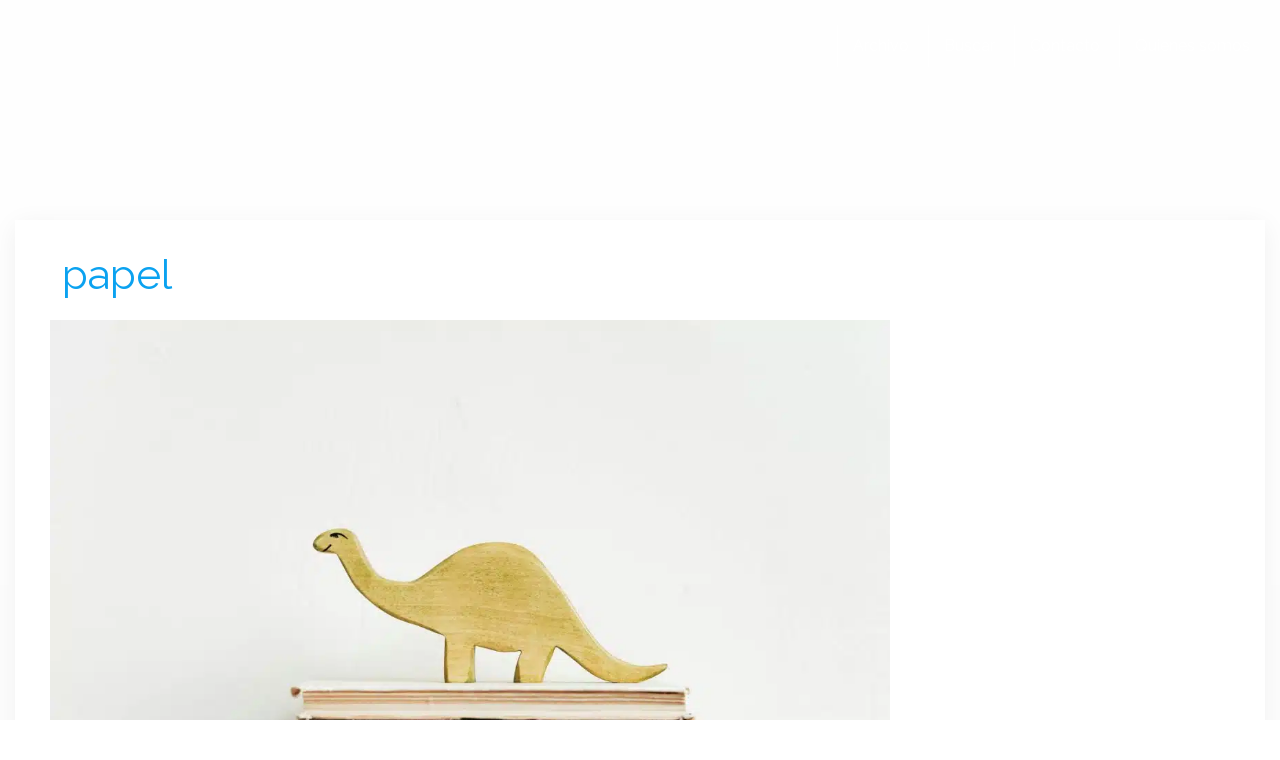

--- FILE ---
content_type: text/css
request_url: https://www.elbloginfantil.com/wp-content/cache/min/1/wp-content/themes/comun/style.css?ver=1767910583
body_size: 10068
content:
body{font-family:'Raleway',sans-serif;font-size:180%;overflow-x:hidden}.h1{font-weight:700}h4,.h4{font-size:20px}.attachment-full{max-width:100%}.contenedor-ajustable{display:table;width:100%}.single .contenedor-ajustable{display:block;width:100%}.contenido-autoajustable-tres{float:left;width:calc(100% - 340px);padding:0 15px}.bloque-publicidad-ajustable-tres{float:right;max-width:330px;padding:0 15px}#row{display:table-row;margin:0;padding:0}.contenido-autoajustable,ul.lugaresdeinteres,ul.tiraderecha{display:table-cell;position:relative;padding-right:15px;padding-left:15px}.bloque-publicidad-ajustable{width:325px;display:table-cell;vertical-align:top;padding-right:15px;padding-left:15px}a:hover{text-decoration:none}.row,nav .row,footer .row{max-width:1280px;padding:20px;margin:auto}.navbar-default .row{max-width:1280px;padding:0;margin:auto}.home .col-lg-12,.home .container{padding:10px 0 0 0}.left{float:left}.right{float:right}.both{float:none;clear:both}blockquote{font-style:italic;line-height:130%}.home h2{margin:0 0 20px 0}.home #content-blog h2{margin:15px 0}.navbar{margin:0 0 0 0px!important}footer,.aside h3{margin:0}.navbar-inverse,.navbar-default{border:none;border-radius:0}.navbar-brand{width:195px;height:65px;margin:10px 0 10px 34px}.navbar-nav{margin-top:25px;float:right}.navbar-nav li{list-style:none;display:inline-block;font-size:16px}.navbar-nav a{padding:10px 15px;margin:0;display:block;text-decoration:none;text-align:center}.containersin #content-blog{width:92%;position:absolute;bottom:25px;left:4%;padding:15px}#art-portada-img-peq #content-blog{width:auto;float:right;right:0;left:820px;top:50px;bottom:0}#art-portada-img-peq .containersin #content-blog h2{margin:30px 0 15px 0px!important}#art-portada-img-peq .containersin a img.aligncenter{margin-left:0}.containersin #content-blog h2 a{font-size:1.7em;margin:0;padding:0}.related-index-content{padding:15px}.related-index-content p.titulo-relacionados{font-size:20px;padding:0 0 10px 0;margin:0;display:block}.related-index-content p.titulo-relacionados span{font-size:1em;margin:0 0 0 0;float:right}p.img-related-index-content{margin:0}.titulo-related-index-content{font-size:.9em;margin-top:-20px}.related-post-content{width:100%;height:auto;display:table;padding:20px;margin:0 0 30px 0;vertical-align:middle}.img-related-post-content{float:left;margin:0 25px 0 0;padding:5px}p.titulo-related-post-content a{font-size:1.3 em;text-align:left!important;margin:0 0 3px 0px!important;line-height:1.3}p.titulo-related-post-content{margin:0 0 5px 0!important}p.extracto-related-post-content{font-size:.9 em;line-height:150%!important;margin:0 0 5px 0!important}.related-post-content .comment-reply-link{padding:5px 15px;font-size:.7em}.titulo-relacionados{font-size:20px}.categoria{position:relative;top:-51px;left:8px;font-size:.7em;letter-spacing:0;text-transform:uppercase;margin-bottom:0;padding:7px 9px;display:table;border-radius:1px;text-shadow:none}h1.categoria{position:inherit}#content-blog .categoria{top:0;left:0}.contenido-autoajustable .categoria{top:-42px;left:10px}body.paged .categoria{position:relative;top:-51px;left:8px;font-size:.7em;letter-spacing:0;text-transform:uppercase;margin-bottom:0;padding:7px 9px;display:table;border-radius:1px;text-shadow:none}#art-portada-img-peq .categoria{left:0}.categoria a,.categoria-single a{padding:5px 10px;border-radius:0 5px 5px 0}span.triangulito{position:absolute;top:16px;left:0;width:0;height:0}.categoriad{position:relative;top:-41px;left:10px;font-size:.7em;letter-spacing:0;text-transform:uppercase;margin-bottom:0;padding:7px 9px;display:table;border-radius:1px;text-shadow:none}#art-portada-img-peq .categoriad{left:0}.categoriad a,.categoriad p{padding:5px 10px;border-radius:5px 0 0 5px}.categoriad p{font-size:8px!important;margin:0}span.triangulitod{position:absolute;top:16px;right:1px;width:0;height:0}ul.tiraderecha span.triangulitod{top:21px;right:1px}.categoria-single{position:absolute;bottom:15px;left:8px;font-size:.5em;letter-spacing:2px;text-transform:uppercase;margin-bottom:10px}.relative{position:relative;padding:0;margin-bottom:25px}.relative .categoria,.containersin .categoria,ul.lugaresdeinteres li .categoria,ul.tiraderecha li .categoria{left:8px;top:-323px}ul.post-categories{letter-spacing:2px;text-transform:uppercase;margin:0 0 10px 0;padding:3px 6px 3px 0;border-radius:0 5px 5px 0;display:table}ul.post-categories li{float:left;list-style:none;padding:0 0 0 0;margin:0 0 0 0;text-align:left}.cat-list span.triangulito{top:18px}.cuadro-oscuro{width:100%;position:absolute;bottom:0;left:0%;padding:10px 15px 0 15px}.cuadro-oscuro h2{font-size:22px;line-height:140%;margin:0 0 10px 0}.cuadro-oscuro p.meta{border:none;padding:0}span.metas{margin:15px 0}p.meta{font-size:.7em;padding:5px 0 10px 0}.img-responsive,.img-fluid,.boosters-thumb,.boosters-lcp{display:block;width:100%;height:auto;overflow:hidden}a picture.alignleft{float:left;margin:5px 20px 20px 0}a picture.alignright{float:right;margin:5px 0 20px 20px}picture.boosters-thumb img{width:100%;max-width:780px;height:auto;margin:0 auto}.single picture.img-responsive img{width:100%;max-width:1280px;height:auto;margin:0 auto}.img-responsive Specificity:(0,2,1){display:block;max-width:100%;height:auto}.single h1{margin:10px 0 20px 0px!important;padding:0 12px;font-weight:600;font-size:42px;line-height:120%;font-weight:400}.archivo p.meta{border:none;margin:15px 0;padding:0}.single p.meta,.page p.meta{border:none;margin:20px 0 15px;padding:0}span.metas p.meta{border:none;margin:0;padding:0}p.etiquetas{display:block}p.etiquetas a{font-size:.75em;margin:0 0 10px 0;padding:2px 10px;text-decoration:none!important;border-radius:15px;display:inline-block}p.etiquetas a:hover{font-size:.75em}p.etiquetas span{color:#fff}.containersin,.containersin .row{padding:0;border:none}.contenedor-imgprincipal-single{max-width:100%;max-height:50vh;text-align:center;overflow:hidden}.contenedor-imgprincipal-single img{display:block;width:100%;height:auto;object-fit:cover;margin-bottom:0}ul.lugaresdeinteres{width:49%;float:left;padding:0 15px 0 0;margin:0}ul.lugaresdeinteres li{width:100%;position:relative;padding:15px;margin:0 0 15px 0;list-style:none;clear:both;display:table}ul.lugaresdeinteres li.sinestilos{border:none;padding:15px 0;margin:0;border:none;text-align:center}ul.lugaresdeinteres li h2{margin-top:0px!important}ul.lugaresdeinteres li .categoria,ul.lugaresdeinteres li .categoriad,ul.tiraderecha li .categoria,ul.tiraderecha li .categoriad{left:0;top:0;font-size:.5em;padding:5px 7px;margin-bottom:10px;letter-spacing:1px}ul.lugaresdeinteres li a img.alignleft,ul.lugaresdeinteres li a img.alignright,ul.tiraderecha li a img.alignleft,ul.tiraderecha li a img.alignright{margin-top:0}ul.lugaresdeinteres li p.meta{clear:both;margin:0;padding:0}a.boton-ver-mas-articulos-portada,.more-button{width:auto;font-size:1em;border-radius:3px;padding:10px 20px}.more-button{display:table;margin:15px 0;float:right}ul.tiraderecha{width:49%;float:right;padding:15px;margin:0}ul.tiraderecha li{width:100%;position:relative;padding:15px;margin:0 0 10px 0;list-style:none;clear:both;display:table}ul.tiraderecha li h3{font-size:24px;margin:0 0 10px 0}ul.tiraderecha li p{font-size:16px}p.cabeceracolor{width:49%;float:right;margin:0 0 0 0px!important;padding:5px 10px;font-size:1em;display:table;border-radius:5px 5px 0 0}ul.tiraderecha li.sinestilos{padding:0;margin:0 0 0 0}ul.tiraderecha li p.meta{clear:both;font-size:.7em;padding:0}.page-header{border:none;margin:0}.single,.paged,.archive,.archivo{font-size:1.4em}.paged .col-md-9 p,.archive .col-md-9 p{font-size:19px}.archivo article{margin-bottom:20px;padding-bottom:10px;display:table}.single p,.archivo p,.paged p,.archive p{line-height:160%;margin-bottom:30px}.single h2,.archivo h2,p#comments{margin:30px auto 25px;line-height:1.4}.paged article,.archive article{margin:20px 0 30px 0;padding-bottom:20px;display:block}.paged h2,.archive h2{margin:0 0 25px 0;line-height:1.3;font-size:36px}body.paged p.meta,.archive p.meta{line-height:34px;margin:0}.pagedimg{height:auto;float:left}.archivo h2{margin:0 auto 10px}.archivo article img{margin:0 20px 0 0}.single .page-header img{width:100%;margin:0px!important}.single .page-header p{width:100%;padding:0}.single .content img{margin:10px auto}.content-single{position:relative;padding:0 0 0 0}.content-single .excerpt{color:#666;font-style:italic;list-style:disc outside none;display:list-item;margin:30px 0 30px 20px;font-size:1em;text-decoration:underline;line-height:1.6em}.content-single ol,.content-single ul{margin:10px 20px 50px 20px}.content-single ol li,.content-single ul li{margin:10px 0 20px 0}.content-single .ficha{width:35%;float:right;margin:0 0 20px 20px}.titulo-ancho{padding:10px;margin:15px 2px;font-size:20px;text-align:center}p#comments{font-size:30px}.comment-form,.contactform{padding:10px 15px;border-radius:6px}#commentform label,.contactform label{vertical-align:top;width:100%;display:table;font-weight:normal!important}#commentform input,#commentform textarea,.contactform input,.contactform textarea{width:100%;margin:0 0 20px 0;padding:10px 7px;font-size:1.25em}#commentform textarea,.contactform textarea{min-height:200px}#commentform .textareacomentario,#commentform .sitioweb{width:100%}#termsquestion{display:table}input#comterms,input#subscribe{width:auto!important;float:left}#termsquestion label,#commentform p.subscribe-to-comments label{width:auto;float:left;margin:-7px 0 0 10px}#commentform .nombre{width:48%;float:left}#commentform .email{width:48%;float:right}#commentform #submit,.contactform submit{width:auto;float:right;font-size:.925em;padding:5px 15px;border-radius:5px}.comment-form p,.contactform p{width:100%;padding:0}.comment-form input{width:100%;padding:10px 15px;border-radius:6px}.comment-form input.submit{width:auto;padding:10px 15px;border-radius:6px;float:right}div.flex-video{position:relative;padding-bottom:56.25%;padding-top:30px;height:0;overflow:hidden;margin:50px 0;clear:both}div.flex-video iframe{position:absolute;top:0;left:0;width:100%;height:100%}img{max-width:100%;height:auto}picture,.imagify-picture{display:block;max-width:100%}picture img,.imagify-picture img{display:block;max-width:100%;height:auto}.navigation-single{width:100%;clear:both;margin:20px 0}.navigation-single img{width:100px}.navigation-single .post-previous .title,.navigation-single .post-next .title{min-height:75px}.navigation-single .post-next .title a{margin:0 110px 0 0;display:block;text-align:right;font-size:.85em}.navigation-single .post-previous .title a{margin:0 0 0 110px;display:block;font-size:.85em}.navigation-single .post-previous{float:left}.navigation-single .post-next{float:right}.navigation-single .post-previous,.navigation-single .post-next{width:46%;padding:10px;min-height:75px}.navigation-single .post-previous img{float:left;margin:0 15px 0 0}.navigation-single .post-next img{float:right;margin:0 0 0 15px}.navigation{text-align:center}.navigation p a{padding:5px 13px;margin:15px 10px;border-radius:3px;text-decoration:none!important;font-size:.9em;vertical-align:middle;display:inline-block}.navigation p a span.icon-circle-left,.navigation p a span.icon-circle-right{font-size:.7em!important;font-weight:400;padding-top:5px}.navigation p a span.icon-circle-left{margin:0 10px 0 -3px}.navigation p a span.icon-circle-right{margin:0 -4px 0 10px}.contenido-galeria{width:910px;float:left}.contenedor-de-imagen{position:relative}.navegacion-galeria{position:absolute;top:45%;width:100%}.vistacompleta{font-size:80%;padding:8px 10px;margin:15px auto;float:right;border-radius:3px;z-index:1!important}.atras{float:left}.adelante{float:right}span.icon-circle-left,span.icon-circle-right,span.icon-arrow-left2,span.icon-arrow-right2{font-size:40px!important;border-radius:50px;padding:5px}.contenido-galeria .gallery{padding:0}.contenedor-de-imagen{text-align:center}.contenido-galeria p.titulop{font-size:2.5em;margin:0 0 0 0}.contenido-galeria .gallery-title p.tit,.contenido-galeria .gallery-title-reducida p.tit{font-size:2.5em;margin:0 0 0 15px}.centrado{text-align:center;margin:auto}.sociales p{font-size:9px;line-height:20px;display:block;clear:both;padding:0px!important;margin:0 0 10px 0px!important}.sociales .icon-facebook,.sociales .icon-twitter,.sociales .icon-mail5{font-size:20px!important;padding:10px;border-radius:3px;margin:0 0 10px 0;display:inline-block}.aside{height:100%;padding:10px 15px 10px 15px;margin:0}.aside .widget{width:20%;padding:1%;float:left}.aside h3{width:100%;font-size:20px;padding:5px 0 10px 0;display:block}.aside ul{border-radius:10px 0 0 10px;padding:10px 10px 10px 20px}.aside ul li{border-radius:10px 0 0 5px;padding:0 0 10px 5px;list-style-type:square;font-size:12px}.aside ul li a{font-size:14px}p.titulo-sidebar{width:100%;font-size:1.3em!important;text-align:left;padding:10px 0 5px 10px;margin:0;display:block}p.titulo-sidebar span{font-size:1em;margin:5px 0 0 0;float:right}.destacados-sidebar{width:100%;padding:1% 2%;text-align:left;margin:20px 0 20px 0}.destacado-sidebar{width:94%;height:auto;clear:both;display:block;padding:10px 0;margin:0 auto 10px auto;font-size:16px}.destacado-sidebar a img{margin:0 auto 10px auto}.tituloFichaArticulo{font-size:12px;text-align:center;margin:0 0 10px 0;display:block;border-radius:3px;-webkit-border-radius:3px;-moz-border-radius:3px;padding:5px 0}.ficha p.nombredelsitio{font-size:22px!important;text-align:center;margin:0 10px 10px 10px;padding:5px 20px;font-weight:400}p.calle,p.telefono,p.tipode,p.recomenda,p.rangoprecios,p.urlcomercio{font-size:14px;padding:0 10px 0 30px;margin:0 0 15px 10px}p.calle span,p.telefono span,p.tipode span,p.recomenda span,p.rangoprecios span,p.urlcomercio span{margin:4px 0 0 -25px;float:left}.puntuacion{font-size:15px;text-align:center;margin:10px 0 15px 0;padding:5px 0}.puntuacion span{margin:-5px 0 0 0}.puntuacion img{margin:0 10px 0 0}ol.commentlist{margin:15px 0;padding:0}ol.commentlist li{padding:15px 15px 15px 60px;margin:10px 0 10px 0;list-style:none;position:relative}ol.commentlist li .commentmetadata{margin-bottom:15px;padding-bottom:10px}ol.commentlist li .commentmetadata a{font-size:11px;padding:0;display:inline-table}.avatar{width:auto!important;height:auto!important;position:absolute;left:15px;padding:2px}.fn{font-size:150%;margin:0 0 10px 0;font-style:normal}.comment-awaiting-moderation{font-size:80%}.comment-reply-link{font-size:80%;padding:5px 10px;float:right;border-radius:3px}.comment-body{width:100%;clear:both;display:table}footer{border-radius:0;padding:5px 0 0;clear:both}footer .row,.aside .row{margin:0 auto;padding:0}footer p{margin:0}footer ul{list-style:none;padding:0;margin:0;float:left}footer ul li{display:inline-block;font-size:.6em;list-style:none;margin:0 0 0 0;padding:0}footer ul li a{padding:10px 15px;margin:0;display:block}.no-padding{padding:10px 15px 10px 0}.bdeb{width:43px;height:16px;float:right;margin:7px 0 0 30px}.bs{width:22px;height:20px;float:right;margin:5px 0 0 30px}.institucional{display:block;padding:15px 0px!important}.blogs{height:auto;padding:20px 0 30px!important;text-align:center}.trescolumnas{padding:1em;-moz-column-count:5;-moz-column-gap:1em;-webkit-column-count:5;-webkit-column-gap:1em;column-count:5;column-gap:1em;vertical-align:top}footer h4{margin:0 15px 15px 0;padding:0 0 15px 0;font-size:.8em}.blogs a,.blogs span{width:40px;height:36px;display:inline-block;padding:0;margin:0 10px}a.ap,a.hm,a.hmm,a.hmc,a.cr,a.dm,a.ebi,a.lcr,a.tl,a.umelf,a.ft,a.gm,a.mk,a.da,a.sh,a.bh,a.pc,a.pp,a.caf{background-size:80px 2177px;background-image:url(https://img.bssl.es/comun9/img/blogsx2.jpg);background-repeat:no-repeat}a.ap{background-position:-24px -26px}a.hm{background-position:-24px -152px}a.hmm{background-position:-24px -276px}a.hmc{background-position:-24px -396px}a.cr{background-position:-24px -520px}a.dm{background-position:-24px -640px}a.ebi{background-position:-24px -763px}a.lcr{background-position:-24px -888px}a.tl{background-position:-24px -1011px}a.umelf{background-position:-24px -1132px}a.ft{background-position:-24px -1254px}a.gm{background-position:-24px -1499px}a.mk{background-position:-24px -1378px}a.da{background-position:-24px -1621px}a.sh{background-position:-24px -1744px}a.bh{background-position:-24px -1868px}a.pc{background-position:-24px -1991px}a.pp{background-position:-24px -2118px}a.caf{background-position:-24px 8px}.blogs .col-md-2{padding:0px!important;margin-bottom:25px}.alignnone{margin:5px 20px 20px 0}div.aligncenter{display:block;margin:5px auto 5px auto;clear:both}img.alignright,img.alignright-sinborde{float:right;margin:5px 0 20px 20px}img.alignleft,img.alignleft-sinborde{float:left;margin:5px 20px 20px 0}img.aligncenter-sinborde{display:block;margin:5px auto 5px auto}img.aligncenter{margin:5px auto 10px auto;display:block}a img.alignright{float:right;margin:5px 0 20px 20px}a img.alignnone{margin:5px 20px 20px 0}a img.alignleft{float:left;margin:5px 20px 20px 0}a img.aligncenter{display:block;margin-left:auto;margin-right:auto}.containersin .aligncenter,.containersin div.aligncenter{margin-top:0}.wp-caption{max-width:96%;padding:5px 3px 10px;text-align:center}.wp-caption.alignnone{margin:5px 20px 20px 0}.wp-caption.alignleft{margin:5px 20px 20px 0}.wp-caption.alignright{margin:5px 0 20px 20px}.wp-caption img{border:0 none;height:auto;margin:0;max-width:98.5%;padding:0;width:auto}.wp-caption .wp-caption-text,.gallery-caption{font-size:11px;line-height:17px;margin:0;padding:0 4px 5px}.epigrafe,span.epigrafe-izq,span.epigrafe-der{width:230px;padding:10px;font-size:22px;text-align:center;font-style:italic;line-height:1.5}span.epigrafe-izq{float:left;margin:0 20px 10px 0;text-align:left}span.epigrafe-der{float:right;margin:0 0 10px 20px;text-align:left}span.pie-foto,span.pie-foto-grande{font-size:11px;text-align:center;padding:5px 0 5px 0;display:block;margin-bottom:10px;overflow:hidden}.mega-superior{width:100%;margin:15px auto;text-align:center}.publi-home-300-der{min-width:300px;float:right;padding:0}.publi-home-300-izq{float:left}.publi-home-300-izq div{margin-bottom:15px}.sinpadding{padding:0 0}.center{text-align:center}.alaizquierda{text-align:left}.aladerecha{text-align:right}.fullpubli{max-width:100%;padding:20px}.single .fullpubli{width:100%;padding:20px;clear:both;display:inline-block;margin:0 auto}.publi-single-derecha{position:absolute;height:100%;right:0;top:0;padding:5px 0 40px}.publi-single2{margin-top:700px}.publimargen{margin:56px 0 15px 0;text-align:center}.roba-inferior-bres{width:100%}p.titulop,p.tit{float:left;font-size:26px}p.tit{font-size:22px;margin:5px 0 0 10px}.gallery .gallery-ver a{position:relative;float:right;right:50px;bottom:90px;padding:10px 15px;font-size:14px;border-radius:3px;display:table}.gallery,.gallery-reducida{clear:both;position:relative;margin:20px 0}.gallery-title,.gallery-title-reducida{padding:10px 0 0 0}.gallery-title .comment-reply-link,.gallery-title-reducida .comment-reply-link{font-size:60%;margin-top:5px}.gallery dl,.gallery-reducida dl{margin:4px;display:inline-block}.attachment .gallery dl,.attachment .gallery-reducida dl{margin:8px;display:inline-block}.gallery br,.gallery-reducida br{display:none!important}.gallery-reducida dl.gallery-item dt.gallery-icon a img{width:130px!important;height:96px!important;margin:10px 5px}.single .gallery-reducida dl.gallery-item dt.gallery-icon a img{width:200px!important;height:148px!important;margin:10px 0 10px 11px}.single .col-md-9{width:910px!important}.single .col-md-3{width:330px!important}body.paged .single .col-md-3,.archive .col-md-3{width:25%!important}body.paged .single .col-md-9,.archive .col-md-9{width:75%!important}.quienes-somos h2{font-size:14px;color:#9b9b9b!important;background:#F6F6F6;padding:5px 10px;text-shadow:1px 1px #fff;margin-bottom:0px!important}.autor-quienes-somos{display:table;width:100%;margin-bottom:15px;border-bottom:1px solid #F6F6F6;padding:10px 0}.autor-quienes-somos p.nombre-autor{font-size:24px;margin:0}p.descri{margin:10px 0 0 0}.autor-quienes-somos small{font-size:12px;color:#9b9b9b;margin:0 0 10px 0}.autor-quienes-somos .avatar{width:auto!important;height:auto!important;position:relative;left:0;margin-right:15px;float:left}.equipo-bssl{padding:0 0 0 140px}.equipo-bssl p{font-size:.8em}.codigos-stats{display:none}.fa{padding:10px 10px;font-size:30px;width:100px;text-align:center;text-decoration:none;margin:10px 10px 20px 0;border-radius:50px}dl.gallery-item{width:23%;height:auto}img.attachment-gallery-thumbnail.size-gallery-thumbnail{width:100%;height:auto}@media (max-width:1280px){.single .col-md-9{width:875px!important}.single .col-md-3{width:330px!important}}@media (max-width:1024px){.single .col-md-9{width:635px!important}.single .col-md-3{width:330px!important}.containersin #content-blog h2 a{font-size:1em}.contenido-galeria{width:100%}dl.gallery-item{width:23%;height:auto}dl.gallery-item a img{width:100%;height:auto}}@media (max-width:768px){body{padding-top:75px}.navbar-default{position:fixed;top:0;left:0;display:table;z-index:1;width:100%}.navbar-header{float:none!important}.navbar-toggle{display:none}.navbar-default .navbar-brand{float:none!important;margin:7px auto 7px auto;display:block}.containersin #content-blog,.cuadro-oscuro,#art-portada-img-peq #content-blog{width:100%;display:block;clear:both;position:relative;bottom:0;left:0%;top:0;right:0;padding:10px 10px 5px 10px;margin:0 0 15px 0}#art-portada-img-peq .containersin #content-blog h2{margin:30px 0 15px 0px!important}.containersin #content-blog h2 a,.cuadro-oscuro h2 a{font-size:1em;margin:0;padding:0;text-shadow:none}.containersin #content-blog h2 a:hover,.cuadro-oscuro h2 a:hover{text-decoration:none}.categoria{top:5px}.categoriad{top:-41px;left:10px}.related-index-content .categoriad{position:unset!important;top:60px!important;left:130px}p.img-related-index-content{margin:0 0 15px 0}.relative .categoria{top:-41px;left:10px}.single .categoria{top:-51px}.containersin p.meta,.containersin p.meta span,.cuadro-oscuro p.meta,.cuadro-oscuro p.meta span{text-shadow:none}.titulo-related-index-content{margin:0}.row{padding:0 15px}.container-fluid{padding:0}.contenido-autoajustable,.contenedor-ajustable,ul.lugaresdeinteres,ul.tiraderecha{display:block;width:100%}.bloque-publicidad-ajustable{display:block;margin:15px 0;text-align:center;max-width:100%}.bloque-publicidad-ajustable div{position:relative!important;min-height:auto!important;top:0px!important}.contenido-autoajustable-tres{width:100%}.bloque-publicidad-ajustable-tres{float:none;max-width:100%;margin:auto;text-align:center}.bloque-publicidad-ajustable div{position:unset!important;margin-bottom:15px!important}#row{display:block}p.cabeceracolor{float:left;margin-top:25px!important}.content-single{position:relative;padding:0 0 0 0}.single h1{font-size:1.5em}.attachment .col-md-12{position:inherit}#respond{width:100%;height:auto}#commentform input,#commentform textarea,#commentform .nombre,#commentform .email{width:100%}#commentform .textareacomentario,#commentform .sitioweb{width:100%;float:none}ol.commentlist{font-size:85%}ol.commentlist li{padding:5px 10px 10px 30px;margin:10px 0 10px 0}ul.children{padding:0}ol.commentlist li .commentmetadata{margin:0}.avatar{max-width:20px!important;height:auto!important;position:absolute;left:5px;top:7px;padding:2px}.single .single .row,.archive .archivo .row{padding:0}.single .col-md-9{width:100%!important}.single .col-md-3{width:100%!important;clear:both}.content-single .ficha{width:100%}.fa{padding:10px 10px;font-size:20px;width:70px;text-align:center;text-decoration:none;margin:10px 10px 20px 0;border-radius:40px}.bajboth{clear:both}.destacado-sidebar{width:100%;height:auto;display:inline-block;padding:10px 0;margin:0 auto 10px auto;border-top:1px solid #ededed;font-size:16px}.destacado-sidebar a{font-size:24px}.destacado-sidebar a img{float:left;margin:0 15px 0 0}.contenido-galeria{width:100%}dl.gallery-item{height:auto}dl.gallery-item a img{width:100%;height:auto}.institucional{padding:15px!important}body.paged .single .col-md-3,body.paged .single .col-md-9{width:100%!important;padding:0}.navigation-single .post-previous,.navigation-single .post-next{width:45%}.navigation-single .post-previous .title a,.navigation-single .post-next .title a{margin:0;text-align:left;font-size:.7em}.margin-bottom{margin-bottom:15px}}@media (max-width:480px){.epigrafe,span.epigrafe-izq,span.epigrafe-der{width:100%}footer ul{float:none;text-align:center}footer ul li{float:none}footer ul li a{float:none;padding:5px 5px;border:none!important}.bs{margin:5px 10px 0 0}.bdeb{float:left;margin:7px 0 0 10px}.fa{padding:10px 10px;font-size:20px;width:50px;text-align:center;text-decoration:none;margin:10px 10px 20px 0;border-radius:40px}ul.lugaresdeinteres,ul.tiraderecha{padding:0}.contenido-galeria{width:100%}dl.gallery-item{width:22%;height:auto}dl.gallery-item a img{width:100%;height:auto}}@media (max-width:470px){.contenedor-ajustable img{width:100%}.bloque-publicidad-ajustable{width:100%;height:auto}.related-post-content{width:100%;height:auto;display:table;padding:20px;margin:0 0 30px 0;vertical-align:middle}.img-related-post-content{box-shadow:#fff;padding:5px}p.titulo-related-post-content a{font-size:1.3 em;text-align:left!important;margin:0 0 3px 0px!important;line-height:1.3}p.titulo-related-post-content{margin:0 0 5px 0!important;clear:both}p.extracto-related-post-content{font-size:.9 em;line-height:150%!important;margin:0 0 5px 0!important}.related-post-content .comment-reply-link{padding:5px 15px;font-size:.7em}}@font-face{font-display:swap;font-family:icomoon;src:url(../../../../../../themes/comun/fonts/icomoon.eot?i80sq9);src:url(../../../../../../themes/comun/fonts/icomoon.eot?i80sq9#iefix) format('embedded-opentype'),url(../../../../../../themes/comun/fonts/icomoon.ttf?i80sq9) format('truetype'),url(../../../../../../themes/comun/fonts/icomoon.woff?i80sq9) format('woff'),url(../../../../../../themes/comun/fonts/icomoon.svg?i80sq9#icomoon) format('svg');font-weight:400;font-style:normal}[class*=" icon-"],[class^=icon-]{font-family:icomoon!important;speak:none;font-style:normal;font-weight:400;font-variant:normal;text-transform:none;line-height:1;margin:0 5px 0 0;color:#828282;-webkit-font-smoothing:antialiased;-moz-osx-font-smoothing:grayscale}.icon-home:before{content:"\e900"}.icon-home2:before{content:"\e901"}.icon-home3:before{content:"\e902"}.icon-office:before{content:"\e903"}.icon-newspaper:before{content:"\e904"}.icon-pencil:before{content:"\e905"}.icon-pencil2:before{content:"\e906"}.icon-quill:before{content:"\e907"}.icon-pen:before{content:"\e908"}.icon-blog:before{content:"\e909"}.icon-eyedropper:before{content:"\e90a"}.icon-droplet:before{content:"\e90b"}.icon-paint-format:before{content:"\e90c"}.icon-image:before{content:"\e90d"}.icon-images:before{content:"\e90e"}.icon-camera:before{content:"\e90f"}.icon-headphones:before{content:"\e910"}.icon-music:before{content:"\e911"}.icon-play:before{content:"\e912"}.icon-film:before{content:"\e913"}.icon-video-camera:before{content:"\e914"}.icon-dice:before{content:"\e915"}.icon-pacman:before{content:"\e916"}.icon-spades:before{content:"\e917"}.icon-clubs:before{content:"\e918"}.icon-diamonds:before{content:"\e919"}.icon-bullhorn:before{content:"\e91a"}.icon-connection:before{content:"\e91b"}.icon-podcast:before{content:"\e91c"}.icon-feed:before{content:"\e91d"}.icon-mic:before{content:"\e91e"}.icon-book:before{content:"\e91f"}.icon-books:before{content:"\e920"}.icon-library:before{content:"\e921"}.icon-file-text:before{content:"\e922"}.icon-profile:before{content:"\e923"}.icon-file-empty:before{content:"\e924"}.icon-files-empty:before{content:"\e925"}.icon-file-text2:before{content:"\e926"}.icon-file-picture:before{content:"\e927"}.icon-file-music:before{content:"\e928"}.icon-file-play:before{content:"\e929"}.icon-file-video:before{content:"\e92a"}.icon-file-zip:before{content:"\e92b"}.icon-copy:before{content:"\e92c"}.icon-paste:before{content:"\e92d"}.icon-stack:before{content:"\e92e"}.icon-folder:before{content:"\e92f"}.icon-folder-open:before{content:"\e930"}.icon-folder-plus:before{content:"\e931"}.icon-folder-minus:before{content:"\e932"}.icon-folder-download:before{content:"\e933"}.icon-folder-upload:before{content:"\e934"}.icon-price-tag:before{content:"\e935"}.icon-price-tags:before{content:"\e936"}.icon-barcode:before{content:"\e937"}.icon-qrcode:before{content:"\e938"}.icon-ticket:before{content:"\e939"}.icon-cart:before{content:"\e93a"}.icon-coin-dollar:before{content:"\e93b"}.icon-coin-euro:before{content:"\e93c"}.icon-coin-pound:before{content:"\e93d"}.icon-coin-yen:before{content:"\e93e"}.icon-credit-card:before{content:"\e93f"}.icon-calculator:before{content:"\e940"}.icon-lifebuoy:before{content:"\e941"}.icon-phone:before{content:"\e942"}.icon-phone-hang-up:before{content:"\e943"}.icon-address-book:before{content:"\e944"}.icon-envelop:before{content:"\e945"}.icon-pushpin:before{content:"\e946"}.icon-location:before{content:"\e947"}.icon-location2:before{content:"\e948"}.icon-compass:before{content:"\e949"}.icon-compass2:before{content:"\e94a"}.icon-map:before{content:"\e94b"}.icon-map2:before{content:"\e94c"}.icon-history:before{content:"\e94d"}.icon-clock:before{content:"\e94e"}.icon-clock2:before{content:"\e94f"}.icon-alarm:before{content:"\e950"}.icon-bell:before{content:"\e951"}.icon-stopwatch:before{content:"\e952"}.icon-calendar:before{content:"\e953"}.icon-printer:before{content:"\e954"}.icon-keyboard:before{content:"\e955"}.icon-display:before{content:"\e956"}.icon-laptop:before{content:"\e957"}.icon-mobile:before{content:"\e958"}.icon-mobile2:before{content:"\e959"}.icon-tablet:before{content:"\e95a"}.icon-tv:before{content:"\e95b"}.icon-drawer:before{content:"\e95c"}.icon-drawer2:before{content:"\e95d"}.icon-box-add:before{content:"\e95e"}.icon-box-remove:before{content:"\e95f"}.icon-download:before{content:"\e960"}.icon-upload:before{content:"\e961"}.icon-floppy-disk:before{content:"\e962"}.icon-drive:before{content:"\e963"}.icon-database:before{content:"\e964"}.icon-undo:before{content:"\e965"}.icon-redo:before{content:"\e966"}.icon-undo2:before{content:"\e967"}.icon-redo2:before{content:"\e968"}.icon-forward:before{content:"\e969"}.icon-reply:before{content:"\e96a"}.icon-bubble:before{content:"\e96b"}.icon-bubbles:before{content:"\e96c"}.icon-bubbles2:before{content:"\e96d"}.icon-bubble2:before{content:"\e96e"}.icon-bubbles3:before{content:"\e96f"}.icon-bubbles4:before{content:"\e970"}.icon-user:before{content:"\e971"}.icon-users:before{content:"\e972"}.icon-user-plus:before{content:"\e973"}.icon-user-minus:before{content:"\e974"}.icon-user-check:before{content:"\e975"}.icon-user-tie:before{content:"\e976"}.icon-quotes-left:before{content:"\e977"}.icon-quotes-right:before{content:"\e978"}.icon-hour-glass:before{content:"\e979"}.icon-spinner:before{content:"\e97a"}.icon-spinner2:before{content:"\e97b"}.icon-spinner3:before{content:"\e97c"}.icon-spinner4:before{content:"\e97d"}.icon-spinner5:before{content:"\e97e"}.icon-spinner6:before{content:"\e97f"}.icon-spinner7:before{content:"\e980"}.icon-spinner8:before{content:"\e981"}.icon-spinner9:before{content:"\e982"}.icon-spinner10:before{content:"\e983"}.icon-spinner11:before{content:"\e984"}.icon-binoculars:before{content:"\e985"}.icon-search:before{content:"\e986"}.icon-zoom-in:before{content:"\e987"}.icon-zoom-out:before{content:"\e988"}.icon-enlarge:before{content:"\e989"}.icon-shrink:before{content:"\e98a"}.icon-enlarge2:before{content:"\e98b"}.icon-shrink2:before{content:"\e98c"}.icon-key:before{content:"\e98d"}.icon-key2:before{content:"\e98e"}.icon-lock:before{content:"\e98f"}.icon-unlocked:before{content:"\e990"}.icon-wrench:before{content:"\e991"}.icon-equalizer:before{content:"\e992"}.icon-equalizer2:before{content:"\e993"}.icon-cog:before{content:"\e994"}.icon-cogs:before{content:"\e995"}.icon-hammer:before{content:"\e996"}.icon-magic-wand:before{content:"\e997"}.icon-aid-kit:before{content:"\e998"}.icon-bug:before{content:"\e999"}.icon-pie-chart:before{content:"\e99a"}.icon-stats-dots:before{content:"\e99b"}.icon-stats-bars:before{content:"\e99c"}.icon-stats-bars2:before{content:"\e99d"}.icon-trophy:before{content:"\e99e"}.icon-gift:before{content:"\e99f"}.icon-glass:before{content:"\e9a0"}.icon-glass2:before{content:"\e9a1"}.icon-mug:before{content:"\e9a2"}.icon-spoon-knife:before{content:"\e9a3"}.icon-leaf:before{content:"\e9a4"}.icon-rocket:before{content:"\e9a5"}.icon-meter:before{content:"\e9a6"}.icon-meter2:before{content:"\e9a7"}.icon-hammer2:before{content:"\e9a8"}.icon-fire:before{content:"\e9a9"}.icon-lab:before{content:"\e9aa"}.icon-magnet:before{content:"\e9ab"}.icon-bin:before{content:"\e9ac"}.icon-bin2:before{content:"\e9ad"}.icon-briefcase:before{content:"\e9ae"}.icon-airplane:before{content:"\e9af"}.icon-truck:before{content:"\e9b0"}.icon-road:before{content:"\e9b1"}.icon-accessibility:before{content:"\e9b2"}.icon-target:before{content:"\e9b3"}.icon-shield:before{content:"\e9b4"}.icon-power:before{content:"\e9b5"}.icon-switch:before{content:"\e9b6"}.icon-power-cord:before{content:"\e9b7"}.icon-clipboard:before{content:"\e9b8"}.icon-list-numbered:before{content:"\e9b9"}.icon-list:before{content:"\e9ba"}.icon-list2:before{content:"\e9bb"}.icon-tree:before{content:"\e9bc"}.icon-menu:before{content:"\e9bd"}.icon-menu2:before{content:"\e9be"}.icon-menu3:before{content:"\e9bf"}.icon-menu4:before{content:"\e9c0"}.icon-cloud:before{content:"\e9c1"}.icon-cloud-download:before{content:"\e9c2"}.icon-cloud-upload:before{content:"\e9c3"}.icon-cloud-check:before{content:"\e9c4"}.icon-download2:before{content:"\e9c5"}.icon-upload2:before{content:"\e9c6"}.icon-download3:before{content:"\e9c7"}.icon-upload3:before{content:"\e9c8"}.icon-sphere:before{content:"\e9c9"}.icon-earth:before{content:"\e9ca"}.icon-link:before{content:"\e9cb"}.icon-flag:before{content:"\e9cc"}.icon-attachment:before{content:"\e9cd"}.icon-eye:before{content:"\e9ce"}.icon-eye-plus:before{content:"\e9cf"}.icon-eye-minus:before{content:"\e9d0"}.icon-eye-blocked:before{content:"\e9d1"}.icon-bookmark:before{content:"\e9d2"}.icon-bookmarks:before{content:"\e9d3"}.icon-sun:before{content:"\e9d4"}.icon-contrast:before{content:"\e9d5"}.icon-brightness-contrast:before{content:"\e9d6"}.icon-star-empty:before{content:"\e9d7"}.icon-star-half:before{content:"\e9d8"}.icon-star-full:before{content:"\e9d9"}.icon-heart:before{content:"\e9da"}.icon-heart-broken:before{content:"\e9db"}.icon-man:before{content:"\e9dc"}.icon-woman:before{content:"\e9dd"}.icon-man-woman:before{content:"\e9de"}.icon-happy:before{content:"\e9df"}.icon-happy2:before{content:"\e9e0"}.icon-smile:before{content:"\e9e1"}.icon-smile2:before{content:"\e9e2"}.icon-tongue:before{content:"\e9e3"}.icon-tongue2:before{content:"\e9e4"}.icon-sad:before{content:"\e9e5"}.icon-sad2:before{content:"\e9e6"}.icon-wink:before{content:"\e9e7"}.icon-wink2:before{content:"\e9e8"}.icon-grin:before{content:"\e9e9"}.icon-grin2:before{content:"\e9ea"}.icon-cool:before{content:"\e9eb"}.icon-cool2:before{content:"\e9ec"}.icon-angry:before{content:"\e9ed"}.icon-angry2:before{content:"\e9ee"}.icon-evil:before{content:"\e9ef"}.icon-evil2:before{content:"\e9f0"}.icon-shocked:before{content:"\e9f1"}.icon-shocked2:before{content:"\e9f2"}.icon-baffled:before{content:"\e9f3"}.icon-baffled2:before{content:"\e9f4"}.icon-confused:before{content:"\e9f5"}.icon-confused2:before{content:"\e9f6"}.icon-neutral:before{content:"\e9f7"}.icon-neutral2:before{content:"\e9f8"}.icon-hipster:before{content:"\e9f9"}.icon-hipster2:before{content:"\e9fa"}.icon-wondering:before{content:"\e9fb"}.icon-wondering2:before{content:"\e9fc"}.icon-sleepy:before{content:"\e9fd"}.icon-sleepy2:before{content:"\e9fe"}.icon-frustrated:before{content:"\e9ff"}.icon-frustrated2:before{content:"\ea00"}.icon-crying:before{content:"\ea01"}.icon-crying2:before{content:"\ea02"}.icon-point-up:before{content:"\ea03"}.icon-point-right:before{content:"\ea04"}.icon-point-down:before{content:"\ea05"}.icon-point-left:before{content:"\ea06"}.icon-warning:before{content:"\ea07"}.icon-notification:before{content:"\ea08"}.icon-question:before{content:"\ea09"}.icon-plus:before{content:"\ea0a"}.icon-minus:before{content:"\ea0b"}.icon-info:before{content:"\ea0c"}.icon-cancel-circle:before{content:"\ea0d"}.icon-blocked:before{content:"\ea0e"}.icon-cross:before{content:"\ea0f"}.icon-checkmark:before{content:"\ea10"}.icon-checkmark2:before{content:"\ea11"}.icon-spell-check:before{content:"\ea12"}.icon-enter:before{content:"\ea13"}.icon-exit:before{content:"\ea14"}.icon-play2:before{content:"\ea15"}.icon-pause:before{content:"\ea16"}.icon-stop:before{content:"\ea17"}.icon-previous:before{content:"\ea18"}.icon-next:before{content:"\ea19"}.icon-backward:before{content:"\ea1a"}.icon-forward2:before{content:"\ea1b"}.icon-play3:before{content:"\ea1c"}.icon-pause2:before{content:"\ea1d"}.icon-stop2:before{content:"\ea1e"}.icon-backward2:before{content:"\ea1f"}.icon-forward3:before{content:"\ea20"}.icon-first:before{content:"\ea21"}.icon-last:before{content:"\ea22"}.icon-previous2:before{content:"\ea23"}.icon-next2:before{content:"\ea24"}.icon-eject:before{content:"\ea25"}.icon-volume-high:before{content:"\ea26"}.icon-volume-medium:before{content:"\ea27"}.icon-volume-low:before{content:"\ea28"}.icon-volume-mute:before{content:"\ea29"}.icon-volume-mute2:before{content:"\ea2a"}.icon-volume-increase:before{content:"\ea2b"}.icon-volume-decrease:before{content:"\ea2c"}.icon-loop:before{content:"\ea2d"}.icon-loop2:before{content:"\ea2e"}.icon-infinite:before{content:"\ea2f"}.icon-shuffle:before{content:"\ea30"}.icon-arrow-up-left:before{content:"\ea31"}.icon-arrow-up:before{content:"\ea32"}.icon-arrow-up-right:before{content:"\ea33"}.icon-arrow-right:before{content:"\ea34"}.icon-arrow-down-right:before{content:"\ea35"}.icon-arrow-down:before{content:"\ea36"}.icon-arrow-down-left:before{content:"\ea37"}.icon-arrow-left:before{content:"\ea38"}.icon-arrow-up-left2:before{content:"\ea39"}.icon-arrow-up2:before{content:"\ea3a"}.icon-arrow-up-right2:before{content:"\ea3b"}.icon-arrow-right2:before{content:"\ea3c"}.icon-arrow-down-right2:before{content:"\ea3d"}.icon-arrow-down2:before{content:"\ea3e"}.icon-arrow-down-left2:before{content:"\ea3f"}.icon-arrow-left2:before{content:"\ea40"}.icon-circle-up:before{content:"\ea41"}.icon-circle-right:before{content:"\ea42"}.icon-circle-down:before{content:"\ea43"}.icon-circle-left:before{content:"\ea44"}.icon-tab:before{content:"\ea45"}.icon-move-up:before{content:"\ea46"}.icon-move-down:before{content:"\ea47"}.icon-sort-alpha-asc:before{content:"\ea48"}.icon-sort-alpha-desc:before{content:"\ea49"}.icon-sort-numeric-asc:before{content:"\ea4a"}.icon-sort-numberic-desc:before{content:"\ea4b"}.icon-sort-amount-asc:before{content:"\ea4c"}.icon-sort-amount-desc:before{content:"\ea4d"}.icon-command:before{content:"\ea4e"}.icon-shift:before{content:"\ea4f"}.icon-ctrl:before{content:"\ea50"}.icon-opt:before{content:"\ea51"}.icon-checkbox-checked:before{content:"\ea52"}.icon-checkbox-unchecked:before{content:"\ea53"}.icon-radio-checked:before{content:"\ea54"}.icon-radio-checked2:before{content:"\ea55"}.icon-radio-unchecked:before{content:"\ea56"}.icon-crop:before{content:"\ea57"}.icon-make-group:before{content:"\ea58"}.icon-ungroup:before{content:"\ea59"}.icon-scissors:before{content:"\ea5a"}.icon-filter:before{content:"\ea5b"}.icon-font:before{content:"\ea5c"}.icon-ligature:before{content:"\ea5d"}.icon-ligature2:before{content:"\ea5e"}.icon-text-height:before{content:"\ea5f"}.icon-text-width:before{content:"\ea60"}.icon-font-size:before{content:"\ea61"}.icon-bold:before{content:"\ea62"}.icon-underline:before{content:"\ea63"}.icon-italic:before{content:"\ea64"}.icon-strikethrough:before{content:"\ea65"}.icon-omega:before{content:"\ea66"}.icon-sigma:before{content:"\ea67"}.icon-page-break:before{content:"\ea68"}.icon-superscript:before{content:"\ea69"}.icon-subscript:before{content:"\ea6a"}.icon-superscript2:before{content:"\ea6b"}.icon-subscript2:before{content:"\ea6c"}.icon-text-color:before{content:"\ea6d"}.icon-pagebreak:before{content:"\ea6e"}.icon-clear-formatting:before{content:"\ea6f"}.icon-table:before{content:"\ea70"}.icon-table2:before{content:"\ea71"}.icon-insert-template:before{content:"\ea72"}.icon-pilcrow:before{content:"\ea73"}.icon-ltr:before{content:"\ea74"}.icon-rtl:before{content:"\ea75"}.icon-section:before{content:"\ea76"}.icon-paragraph-left:before{content:"\ea77"}.icon-paragraph-center:before{content:"\ea78"}.icon-paragraph-right:before{content:"\ea79"}.icon-paragraph-justify:before{content:"\ea7a"}.icon-indent-increase:before{content:"\ea7b"}.icon-indent-decrease:before{content:"\ea7c"}.icon-share:before{content:"\ea7d"}.icon-new-tab:before{content:"\ea7e"}.icon-embed:before{content:"\ea7f"}.icon-embed2:before{content:"\ea80"}.icon-terminal:before{content:"\ea81"}.icon-share2:before{content:"\ea82"}.icon-mail:before{content:"\ea83"}.icon-mail2:before{content:"\ea84"}.icon-mail3:before{content:"\ea85"}.icon-mail4:before{content:"\ea86"}.icon-amazon:before{content:"\ea87"}.icon-google:before{content:"\ea88"}.icon-google2:before{content:"\ea89"}.icon-google3:before{content:"\ea8a"}.icon-google-plus:before{content:"\ea8b"}.icon-google-plus2:before{content:"\ea8c"}.icon-google-plus3:before{content:"\ea8d"}.icon-hangouts:before{content:"\ea8e"}.icon-google-drive:before{content:"\ea8f"}.icon-facebook:before{content:"\ea90"}.icon-facebook2:before{content:"\ea91"}.icon-instagram:before{content:"\ea92"}.icon-whatsapp:before{content:"\ea93"}.icon-spotify:before{content:"\ea94"}.icon-telegram:before{content:"\ea95"}.icon-twitter:before{content:"\ea96"}.icon-vine:before{content:"\ea97"}.icon-vk:before{content:"\ea98"}.icon-renren:before{content:"\ea99"}.icon-sina-weibo:before{content:"\ea9a"}.icon-rss:before{content:"\ea9b"}.icon-rss2:before{content:"\ea9c"}.icon-youtube:before{content:"\ea9d"}.icon-youtube2:before{content:"\ea9e"}.icon-twitch:before{content:"\ea9f"}.icon-vimeo:before{content:"\eaa0"}.icon-vimeo2:before{content:"\eaa1"}.icon-lanyrd:before{content:"\eaa2"}.icon-flickr:before{content:"\eaa3"}.icon-flickr2:before{content:"\eaa4"}.icon-flickr3:before{content:"\eaa5"}.icon-flickr4:before{content:"\eaa6"}.icon-dribbble:before{content:"\eaa7"}.icon-behance:before{content:"\eaa8"}.icon-behance2:before{content:"\eaa9"}.icon-deviantart:before{content:"\eaaa"}.icon-500px:before{content:"\eaab"}.icon-steam:before{content:"\eaac"}.icon-steam2:before{content:"\eaad"}.icon-dropbox:before{content:"\eaae"}.icon-onedrive:before{content:"\eaaf"}.icon-github:before{content:"\eab0"}.icon-npm:before{content:"\eab1"}.icon-basecamp:before{content:"\eab2"}.icon-trello:before{content:"\eab3"}.icon-wordpress:before{content:"\eab4"}.icon-joomla:before{content:"\eab5"}.icon-ello:before{content:"\eab6"}.icon-blogger:before{content:"\eab7"}.icon-blogger2:before{content:"\eab8"}.icon-tumblr:before{content:"\eab9"}.icon-tumblr2:before{content:"\eaba"}.icon-yahoo:before{content:"\eabb"}.icon-yahoo2:before{content:"\eabc"}.icon-tux:before{content:"\eabd"}.icon-appleinc:before{content:"\eabe"}.icon-finder:before{content:"\eabf"}.icon-android:before{content:"\eac0"}.icon-windows:before{content:"\eac1"}.icon-windows8:before{content:"\eac2"}.icon-soundcloud:before{content:"\eac3"}.icon-soundcloud2:before{content:"\eac4"}.icon-skype:before{content:"\eac5"}.icon-reddit:before{content:"\eac6"}.icon-hackernews:before{content:"\eac7"}.icon-wikipedia:before{content:"\eac8"}.icon-linkedin:before{content:"\eac9"}.icon-linkedin2:before{content:"\eaca"}.icon-lastfm:before{content:"\eacb"}.icon-lastfm2:before{content:"\eacc"}.icon-delicious:before{content:"\eacd"}.icon-stumbleupon:before{content:"\eace"}.icon-stumbleupon2:before{content:"\eacf"}.icon-stackoverflow:before{content:"\ead0"}.icon-pinterest:before{content:"\ead1"}.icon-pinterest2:before{content:"\ead2"}.icon-xing:before{content:"\ead3"}.icon-xing2:before{content:"\ead4"}.icon-flattr:before{content:"\ead5"}.icon-foursquare:before{content:"\ead6"}.icon-yelp:before{content:"\ead7"}.icon-paypal:before{content:"\ead8"}.icon-chrome:before{content:"\ead9"}.icon-firefox:before{content:"\eada"}.icon-IE:before{content:"\eadb"}.icon-edge:before{content:"\eadc"}.icon-safari:before{content:"\eadd"}.icon-opera:before{content:"\eade"}.icon-file-pdf:before{content:"\eadf"}.icon-file-openoffice:before{content:"\eae0"}.icon-file-word:before{content:"\eae1"}.icon-file-excel:before{content:"\eae2"}.icon-libreoffice:before{content:"\eae3"}.icon-html-five:before{content:"\eae4"}.icon-html-five2:before{content:"\eae5"}.icon-css3:before{content:"\eae6"}.icon-git:before{content:"\eae7"}.icon-codepen:before{content:"\eae8"}.icon-svg:before{content:"\eae9"}.icon-IcoMoon:before{content:"\eaea"}.icon-chat:before{content:"\eaeb"}.icon-chat-alt-stroke:before{content:"\eaec"}.icon-chat-alt-fill:before{content:"\eaed"}.icon-comment-alt1-stroke:before{content:"\eaee"}.icon-comment:before{content:"\eaef"}.icon-comment-stroke:before{content:"\eaf0"}.icon-comment-fill:before{content:"\eaf1"}.icon-comment-alt2-stroke:before{content:"\eaf2"}.icon-comment-alt2-fill:before{content:"\eaf3"}.icon-checkmark3:before{content:"\eaf4"}.icon-check-alt:before{content:"\eaf5"}.icon-x:before{content:"\eaf6"}.icon-x-altx-alt:before{content:"\eaf7"}.icon-denied:before{content:"\eaf8"}.icon-cursor:before{content:"\eaf9"}.icon-rss3:before{content:"\eafa"}.icon-rss-alt:before{content:"\eafb"}.icon-wrench2:before{content:"\eafc"}.icon-dial:before{content:"\eafd"}.icon-cog2:before{content:"\eafe"}.icon-calendar2:before{content:"\eaff"}.icon-calendar-alt-stroke:before{content:"\eb00"}.icon-calendar-alt-fill:before{content:"\eb01"}.icon-share3:before{content:"\eb02"}.icon-mail5:before{content:"\eb03"}.icon-heart-stroke:before{content:"\eb04"}.icon-heart-fill:before{content:"\eb05"}.icon-movie:before{content:"\eb06"}.icon-document-alt-stroke:before{content:"\eb07"}.icon-document-alt-fill:before{content:"\eb08"}.icon-document-stroke:before{content:"\eb09"}.icon-document-fill:before{content:"\eb0a"}.icon-plus2:before{content:"\eb0b"}.icon-plus-alt:before{content:"\eb0c"}.icon-minus2:before{content:"\eb0d"}.icon-minus-alt:before{content:"\eb0e"}.icon-pin:before{content:"\eb0f"}.icon-link2:before{content:"\eb10"}.icon-bolt:before{content:"\eb11"}.icon-move:before{content:"\eb12"}.icon-move-alt1:before{content:"\eb13"}.icon-move-alt2:before{content:"\eb14"}.icon-equalizer3:before{content:"\eb15"}.icon-award-fill:before{content:"\eb16"}.icon-award-stroke:before{content:"\eb17"}.icon-magnifying-glass:before{content:"\eb18"}.icon-trash-stroke:before{content:"\eb19"}.icon-trash-fill:before{content:"\eb1a"}.icon-beaker-alt:before{content:"\eb1b"}.icon-beaker:before{content:"\eb1c"}.icon-key-stroke:before{content:"\eb1d"}.icon-key-fill:before{content:"\eb1e"}.icon-new-window:before{content:"\eb1f"}.icon-lightbulb:before{content:"\eb20"}.icon-spin-alt:before{content:"\eb21"}.icon-spin:before{content:"\eb22"}.icon-curved-arrow:before{content:"\eb23"}.icon-undo3:before{content:"\eb24"}.icon-reload:before{content:"\eb25"}.icon-reload-alt:before{content:"\eb26"}.icon-loop3:before{content:"\eb27"}.icon-loop-alt1:before{content:"\eb28"}.icon-loop-alt2:before{content:"\eb29"}.icon-loop-alt3:before{content:"\eb2a"}.icon-loop-alt4:before{content:"\eb2b"}.icon-transfer:before{content:"\eb2c"}.icon-move-vertical:before{content:"\eb2d"}.icon-move-vertical-alt1:before{content:"\eb2e"}.icon-move-vertical-alt2:before{content:"\eb2f"}.icon-move-horizontal:before{content:"\eb30"}.icon-move-horizontal-alt1:before{content:"\eb31"}.icon-move-horizontal-alt2:before{content:"\eb32"}.icon-arrow-left3:before{content:"\eb33"}.icon-arrow-left-alt1:before{content:"\eb34"}.icon-arrow-left-alt2:before{content:"\eb35"}.icon-arrow-right3:before{content:"\eb36"}.icon-arrow-right-alt1:before{content:"\eb37"}.icon-arrow-right-alt2:before{content:"\eb38"}.icon-arrow-up3:before{content:"\eb39"}.icon-arrow-up-alt1:before{content:"\eb3a"}.icon-arrow-up-alt2:before{content:"\eb3b"}.icon-arrow-down3:before{content:"\eb3c"}.icon-arrow-down-alt1:before{content:"\eb3d"}.icon-arrow-down-alt2:before{content:"\eb3e"}.icon-cd:before{content:"\eb3f"}.icon-steering-wheel:before{content:"\eb40"}.icon-microphone:before{content:"\eb41"}.icon-headphones2:before{content:"\eb42"}.icon-volume:before{content:"\eb43"}.icon-volume-mute3:before{content:"\eb44"}.icon-play4:before{content:"\eb45"}.icon-pause3:before{content:"\eb46"}.icon-stop3:before{content:"\eb47"}.icon-eject2:before{content:"\eb48"}.icon-first2:before{content:"\eb49"}.icon-last2:before{content:"\eb4a"}.icon-play-alt:before{content:"\eb4b"}.icon-fullscreen-exit:before{content:"\eb4c"}.icon-fullscreen-exit-alt:before{content:"\eb4d"}.icon-fullscreen:before{content:"\eb4e"}.icon-fullscreen-alt:before{content:"\eb4f"}.icon-iphone:before{content:"\eb50"}.icon-battery-empty:before{content:"\eb51"}.icon-battery-half:before{content:"\eb52"}.icon-battery-full:before{content:"\eb53"}.icon-battery-charging:before{content:"\eb54"}.icon-compass3:before{content:"\eb55"}.icon-box:before{content:"\eb56"}.icon-folder-stroke:before{content:"\eb57"}.icon-folder-fill:before{content:"\eb58"}.icon-at:before{content:"\eb59"}.icon-ampersand:before{content:"\eb5a"}.icon-info2:before{content:"\eb5b"}.icon-question-mark:before{content:"\eb5c"}.icon-pilcrow2:before{content:"\eb5d"}.icon-hash:before{content:"\eb5e"}.icon-left-quote:before{content:"\eb5f"}.icon-right-quote:before{content:"\eb60"}.icon-left-quote-alt:before{content:"\eb61"}.icon-right-quote-alt:before{content:"\eb62"}.icon-article:before{content:"\eb63"}.icon-read-more:before{content:"\eb64"}.icon-list3:before{content:"\eb65"}.icon-list-nested:before{content:"\eb66"}.icon-book2:before{content:"\eb67"}.icon-book-alt:before{content:"\eb68"}.icon-book-alt2:before{content:"\eb69"}.icon-pen2:before{content:"\eb6a"}.icon-pen-alt-stroke:before{content:"\eb6b"}.icon-pen-alt-fill:before{content:"\eb6c"}.icon-pen-alt2:before{content:"\eb6d"}.icon-brush:before{content:"\eb6e"}.icon-brush-alt:before{content:"\eb6f"}.icon-eyedropper2:before{content:"\eb70"}.icon-layers-alt:before{content:"\eb71"}.icon-layers:before{content:"\eb72"}.icon-image2:before{content:"\eb73"}.icon-camera2:before{content:"\eb74"}.icon-aperture:before{content:"\eb75"}.icon-aperture-alt:before{content:"\eb76"}.icon-chart:before{content:"\eb77"}.icon-chart-alt:before{content:"\eb78"}.icon-bars:before{content:"\eb79"}.icon-bars-alt:before{content:"\eb7a"}.icon-eye2:before{content:"\eb7b"}.icon-user2:before{content:"\eb7c"}.icon-home4:before{content:"\eb7d"}.icon-clock3:before{content:"\eb7e"}.icon-lock-stroke:before{content:"\eb7f"}.icon-lock-fill:before{content:"\eb80"}.icon-unlock-stroke:before{content:"\eb81"}.icon-unlock-fill:before{content:"\eb82"}.icon-tag-stroke:before{content:"\eb83"}.icon-tag-fill:before{content:"\eb84"}.icon-sun-stroke:before{content:"\eb85"}.icon-sun-fill:before{content:"\eb86"}.icon-moon-stroke:before{content:"\eb87"}.icon-moon-fill:before{content:"\eb88"}.icon-cloud2:before{content:"\eb89"}.icon-rain:before{content:"\eb8a"}.icon-umbrella:before{content:"\eb8b"}.icon-star:before{content:"\eb8c"}.icon-map-pin-stroke:before{content:"\eb8d"}.icon-map-pin-fill:before{content:"\eb8e"}.icon-map-pin-alt:before{content:"\eb8f"}.icon-target2:before{content:"\eb90"}.icon-download4:before{content:"\eb91"}.icon-upload4:before{content:"\eb92"}.icon-cloud-download2:before{content:"\eb93"}.icon-cloud-upload2:before{content:"\eb94"}.icon-fork:before{content:"\eb95"}.icon-paperclip:before{content:"\eb96"}[class^=icon-] a{font-family:'Raleway',sans-serif}#ChfyXePKOvlg{position:fixed;display:none;top:50%;left:50%;margin-top:-140px;margin-left:-400px;z-index:9999;padding:100px 100px;font-size:26px}.qc-cmp-deprecation-messaging{display:none!important}